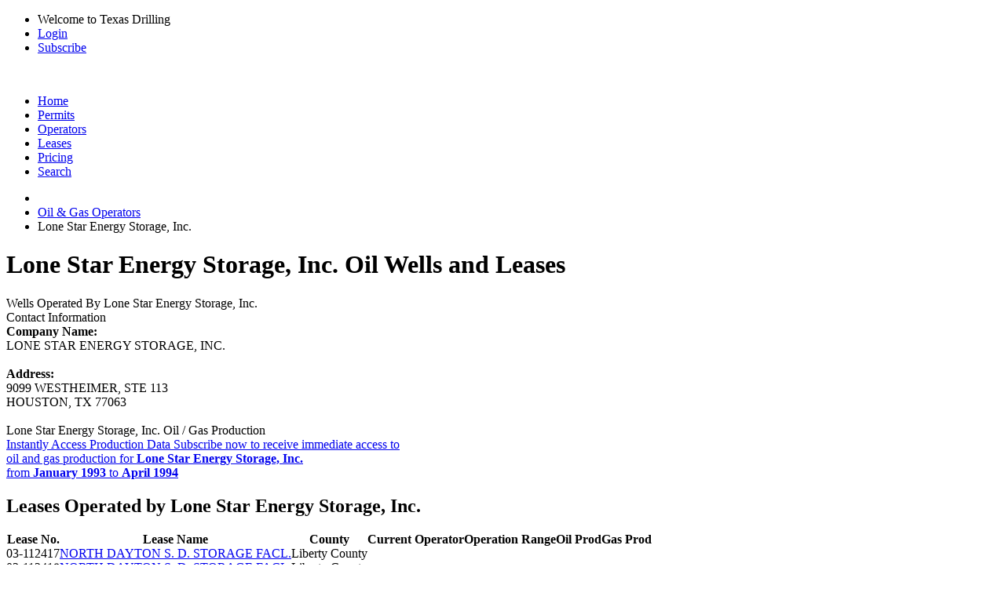

--- FILE ---
content_type: text/html; charset=UTF-8
request_url: https://www.texas-drilling.com/operators/lone-star-energy-storage-inc/506590
body_size: 3180
content:
<!DOCTYPE html PUBLIC "-//W3C//DTD XHTML 1.0 Strict//EN" "http://www.w3.org/TR/xhtml1/DTD/xhtml1-strict.dtd">
<html lang="en">
<head>
<meta name="viewport" content="width=device-width, initial-scale=1" />
<meta http-equiv="Content-Type" content="text/html;charset=UTF-8" />
<title>Lone Star Energy Storage, Inc. Oil / Gas Wells and Leases | Operator #506590</title>
<meta name="description" content="View oil production, wells drilled, and more for wells and leases operated by Lone Star Energy Storage, Inc." />
<link rel="canonical" href="https://www.texas-drilling.com/operators/lone-star-energy-storage-inc/506590" /> <meta http-equiv="cache-control" content="no-cache">
<link rel="stylesheet" href="https://www.texas-drilling.com/css/style.css?v=20250402" media="all" type="text/css" />
<link rel="stylesheet" href="https://fonts.googleapis.com/css2?family=Open+Sans:ital,wght@0,300;0,400;0,500;0,600;0,700;0,800;1,300;1,400;1,500;1,600;1,700;1,800&display=swap" type="text/css" />
<!--[if lte IE 8]><link rel="stylesheet" href="https://www.texas-drilling.com/css/ie.css" /><![endif]-->
</head>
<body class="bg_c fixed stA">
<div id="top_bar">
<div class="wrapper cf">
<ul class="fr">
<li class="sep">Welcome to Texas Drilling</li>
<li class="sep"><a href="https://www.texas-drilling.com/login">Login</a></li>
<li><a href="https://www.texas-drilling.com/pricing-options">Subscribe</a></li>
</ul>
</div>
</div>
<div id="header">
<div class="wrapper cf">
<div class="logo fl">
<a href="https://www.texas-drilling.com/" title="Texas Drilling"><img src="https://www.texas-drilling.com/css/img/logo.png" alt="" /></a>
</div>
<ul class="fr cf" id="main_nav">
<li class="nav_item ">
<a href="https://www.texas-drilling.com/" class="main_link" title="Texas Drilling"><span class="img_holder home_icon"></span><span>Home</span></a>
</li>
<li class="nav_item ">
<a href="https://www.texas-drilling.com/drilling-permits" class="main_link" title="Texas Drilling Permits"><span class="img_holder drilling_icon"></span><span>Permits</span></a>
</li>
<li class="nav_item active">
<a href="https://www.texas-drilling.com/operators" class="main_link" title="Texas Oil &amp; Gas Operators"><span class="img_holder operators_icon"></span><span>Operators</span></a>
<img class="tick tick_a" alt="" src="https://www.texas-drilling.com/css/img/blank.gif" />
</li>
<li class="nav_item ">
<a href="https://www.texas-drilling.com/leases" class="main_link" title="Texas Oil &amp; Gas Leases"><span class="img_holder leases_icon"></span><span>Leases</span></a>
</li>
<li class="nav_item ">
<a href="https://www.texas-drilling.com/pricing-options" class="main_link" title="Plans &amp; Pricing"><span class="img_holder pricing_icon"></span><span>Pricing</span></a>
</li>
<li class="nav_item ">
<a href="https://www.texas-drilling.com/search" class="main_link" title="Advanced Searching"><span class="img_holder search_icon"></span><span>Search</span></a>
</li>
</ul>
</div>
</div>
<div id="main">
<div class="wrapper">
<div id="main_section" class="cf brdrrad_a">
<ul id="breadcrumbs" class="xbreadcrumbs cf">
<li class="parent">
<a href="https://www.texas-drilling.com/" class="vam" title="Texas Drilling">
<img src="https://www.texas-drilling.com/css/img/blank.gif" alt="" class="sepV_a vam home_ico" />
</a>
</li>
<li class="parent"><a href="https://www.texas-drilling.com/operators" title="Oil &amp; Gas Operators">Oil &amp; Gas Operators</a></li>
<li class="current"><span>Lone Star Energy Storage, Inc.</span></li>
</ul><div id="content_wrapper">
<div id="main_content">
<div class="cf">
<div class="dp100">
<h1 class="sepH_c">Lone Star Energy Storage, Inc. Oil Wells and Leases</h1>
</div>
</div>
<div class="cf">
<div class="dp66">
<div class="box_c">
<div class="box_c_heading cf">
<span class="fl">Wells Operated By Lone Star Energy Storage, Inc.</span>
</div>
<div class="box_c_inner cup_border">
<div id="basic-map" class="map"></div>
</div>
</div>
</div>
<div class="dp33">
<div class="box_c">
<div class="box_c_heading cf">
<span class="fl">Contact Information</span>
</div>
<div class="box_c_content">
<b>Company Name: </b><br />LONE STAR ENERGY STORAGE, INC. <br /><br />
<b>Address: </b><br />
9099 WESTHEIMER, STE 113<br /> HOUSTON, TX 77063<br /><br />
</div>
</div> </div>
<div class="clear"></div>
</div>
<div class="cf">
<div class="dp100">
<div class="box_c" id="production_callout">
<div class="box_c_heading cf">
<span class="fl">Lone Star Energy Storage, Inc. Oil / Gas Production</span>
</div>
<a href="https://www.texas-drilling.com/pricing-options?utm_source=texas-drilling&utm_medium=banner&utm_campaign=production&utm_content=operator&utm_term=operators-lone-star-energy-storage-inc-506590" class="box_c_content">
<span class="title">Instantly Access Production Data</span>
<span class="body">
Subscribe now to receive immediate access to <br /> oil and gas production for
<b>Lone Star Energy Storage, Inc.</b>
<br />from <b>January 1993</b> to <b>April 1994</b>
</span>
</a>
</div> </div>
<div class="dp100">
<h2>Leases Operated by Lone Star Energy Storage, Inc.</h2>
<table cellpadding="0" cellspacing="0" border="0" class="table_a smpl_tbl">
<thead>
<tr>
<th><div class="th_wrapp">Lease No.</div></th>
<th><div class="th_wrapp">Lease Name</div></th>
<th><div class="th_wrapp">County</div></th>
<th><div class="th_wrapp">Current Operator</div></th>
<th><div class="th_wrapp">Operation Range</div></th>
<th title="Production in BBLs for the most recently reported month"><div class="th_wrapp">Oil Prod</div></th>
<th title="Production in MCF for the most recently reported month"><div class="th_wrapp">Gas Prod</div></th>
</tr> </thead>
<tbody>
<tr>
<td>03-112417</td>
<td><a href="https://www.texas-drilling.com/liberty-county/leases/north-dayton-s-d-storage-facl/112417" title="North Dayton S. D. Storage Facl. Lease Operated by Lone Star Energy Storage, Inc. in Liberty County, TX">NORTH DAYTON S. D. STORAGE FACL.</a></td>
<td>Liberty County</td>
<td class="blurred_operator_row"></td>
<td class="blurred_operator_row"></td>
<td class="blurred_operator_row"></td>
<td class="blurred_operator_row"></td>
</tr> <tr>
<td>03-112418</td>
<td><a href="https://www.texas-drilling.com/liberty-county/leases/north-dayton-s-d-storage-facl/112418" title="North Dayton S. D. Storage Facl. Lease Operated by Lone Star Energy Storage, Inc. in Liberty County, TX">NORTH DAYTON S. D. STORAGE FACL.</a></td>
<td>Liberty County</td>
<td class="blurred_operator_row"></td>
<td class="blurred_operator_row"></td>
<td class="blurred_operator_row"></td>
<td class="blurred_operator_row"></td>
</tr> <tr>
<td>03-18925</td>
<td><a href="https://www.texas-drilling.com/liberty-county/leases/north-dayton-gas-storage/018925" title="North Dayton Gas Storage Lease Operated by Kinder Morgan Texas Pipeline LLC in Liberty County, TX">NORTH DAYTON GAS STORAGE</a></td>
<td>Liberty County</td>
<td class="blurred_operator_row"></td>
<td class="blurred_operator_row"></td>
<td class="blurred_operator_row"></td>
<td class="blurred_operator_row"></td>
</tr> <tr>
<td>03-18926</td>
<td><a href="https://www.texas-drilling.com/liberty-county/leases/north-dayton-gas-storage-a/018926" title="North Dayton Gas Storage -A- Lease Operated by Kinder Morgan Texas Pipeline LLC in Liberty County, TX">NORTH DAYTON GAS STORAGE -A-</a></td>
<td>Liberty County</td>
<td class="blurred_operator_row"></td>
<td class="blurred_operator_row"></td>
<td class="blurred_operator_row"></td>
<td class="blurred_operator_row"></td>
</tr> <tr>
<td>03-19371</td>
<td><a href="https://www.texas-drilling.com/liberty-county/leases/north-dayton-gas-storage/019371" title="North Dayton Gas Storage Lease Operated by Kinder Morgan Texas Pipeline LLC in Liberty County, TX">NORTH DAYTON GAS STORAGE</a></td>
<td>Liberty County</td>
<td class="blurred_operator_row"></td>
<td class="blurred_operator_row"></td>
<td class="blurred_operator_row"></td>
<td class="blurred_operator_row"></td>
</tr> </tbody>
</table>
</div>
<div class="dp100">
<h2>Drilling Permits Filed by Lone Star Energy Storage, Inc.</h2>
</div>
<div class="dp66">
<div class="box_c" id="drilling_permit_callout">
<div class="box_c_heading cf">
<span class="fl">Lone Star Energy Storage, Inc. Drilling Permits</span>
</div>
<a href="https://www.texas-drilling.com/pricing-options?utm_source=texas-drilling&utm_medium=banner&utm_campaign=drilling-permit&utm_content=operator&utm_term=operators-lone-star-energy-storage-inc-506590" class="box_c_content">
<span class="title">Subscribe Now</span>
<span class="body">
Subscribe now to receive immediate access to <br /> drilling permits filed by
<b>Lone Star Energy Storage, Inc.</b>
<br />from <b>February 1984</b> to <b>December 1985</b>
</span>
</a>
</div> </div>
<div class="dp33">
<div class="box_c">
<div class="box_c_heading cf">
<span class="fl">Other Operators Listed Alphabetically</span>
</div>
<div class="box_c_content">
<ul class="sepH_b">
<li class="sepH_a_line cf"><span class="s_color">&bull; </span><a href="https://www.texas-drilling.com/operators/lone-star-e-p/506586" class="sepV_b" title="Lone Star E &amp; P | Oil / Gas Operator from Dinero, TX">Lone Star E &amp; P</a></li>
<li class="sepH_a_line cf"><span class="s_color">&bull; </span><a href="https://www.texas-drilling.com/operators/lone-star-exploration-corp/506598" class="sepV_b" title="Lone Star Exploration Corp. | Oil / Gas Operator from Houston, TX">Lone Star Exploration Corp.</a></li>
<li class="sepH_a_line cf"><span class="s_color">&bull; </span><a href="https://www.texas-drilling.com/operators/lone-star-gas-co/507200" class="sepV_b" title="Lone Star Gas Co. | Oil / Gas Operator from Dallas, TX">Lone Star Gas Co.</a></li>
<li class="sepH_a_line cf"><span class="s_color">&bull; </span><a href="https://www.texas-drilling.com/operators/lone-star-gold/507225" class="sepV_b" title="Lone Star Gold | Oil / Gas Operator from Plano, TX">Lone Star Gold</a></li>
<li class="sepH_a_line cf"><span class="s_color">&bull; </span><a href="https://www.texas-drilling.com/operators/lone-star-land-energy-ii-llc/507230" class="sepV_b" title="Lone Star Land &amp; Energy II, LLC | Oil / Gas Operator from Dallas, TX">Lone Star Land &amp; Energy II, LLC</a></li>
<li class="sepH_a_line cf"><span class="s_color">&bull; </span><a href="https://www.texas-drilling.com/operators/lone-star-mineral-developmt-llc/507234" class="sepV_b" title="Lone Star Mineral Developmt, LLC | Oil / Gas Operator from Hawthorne, CA">Lone Star Mineral Developmt, LLC</a></li>
<li class="sepH_a_line cf"><span class="s_color">&bull; </span><a href="https://www.texas-drilling.com/operators/lone-star-natural-resources-inc/507243" class="sepV_b" title="Lone Star Natural Resources, Inc | Oil / Gas Operator from San Antonio, TX">Lone Star Natural Resources, Inc</a></li>
<li class="sepH_a_line cf"><span class="s_color">&bull; </span><a href="https://www.texas-drilling.com/operators/lone-star-ngl-mont-belvieu-lp/507241" class="sepV_b" title="Lone Star NGL Mont Belvieu LP | Oil / Gas Operator from Houston, TX">Lone Star NGL Mont Belvieu LP</a></li>
<li class="sepH_a_line cf"><span class="s_color">&bull; </span><a href="https://www.texas-drilling.com/operators/lone-star-ngl-pipeline-lp/507240" class="sepV_b" title="Lone Star NGL Pipeline LP | Oil / Gas Operator from Houston, TX">Lone Star NGL Pipeline LP</a></li>
<li class="sepH_a_line cf"><span class="s_color">&bull; </span><a href="https://www.texas-drilling.com/operators/lone-star-oil-gas/507244" class="sepV_b" title="Lone Star Oil &amp; Gas | Oil / Gas Operator from Midland, TX">Lone Star Oil &amp; Gas</a></li>
<li class="sepH_a_line cf"><span class="s_color">&bull; </span><a href="https://www.texas-drilling.com/operators/lone-star-oil-gas-co/507245" class="sepV_b" title="Lone Star Oil &amp; Gas Co. | Oil / Gas Operator from Dallas, TX">Lone Star Oil &amp; Gas Co.</a></li>
<li class="sepH_a_line cf"><span class="s_color">&bull; </span><a href="https://www.texas-drilling.com/operators/lone-star-oil-co/507242" class="sepV_b" title="Lone Star Oil Co. | Oil / Gas Operator from Jacksboro, TX">Lone Star Oil Co.</a></li>
<li class="sepH_a_line cf"><span class="s_color">&bull; </span><a href="https://www.texas-drilling.com/operators/lone-star-operating-company/507246" class="sepV_b" title="Lone Star Operating Company | Oil / Gas Operator from Pearsall, TX">Lone Star Operating Company</a></li>
<li class="sepH_a_line cf"><span class="s_color">&bull; </span><a href="https://www.texas-drilling.com/operators/lone-star-operating-incorp/507248" class="sepV_b" title="Lone Star Operating, Incorp. | Oil / Gas Operator from Austin, TX">Lone Star Operating, Incorp.</a></li>
<li class="sepH_a_line cf"><span class="s_color">&bull; </span><a href="https://www.texas-drilling.com/operators/lone-star-petroleum-inc/507250" class="sepV_b" title="Lone Star Petroleum, Inc. | Oil / Gas Operator from San Antonio, TX">Lone Star Petroleum, Inc.</a></li>
</ul>
</div>
</div>
</div>
</div>
</div>
</div> </div>
</div>
</div>
<div id="footer">
<div class="wrapper">
<div class="cf ftr_content">
<p class="fl">
<span>Copyright &copy; 2026 Texas Data Applications, LLC</span> &nbsp; | &nbsp;
<a href="https://www.texas-drilling.com/terms-of-use">Terms of Use</a> &nbsp; | &nbsp;
<a href="https://www.texas-drilling.com/privacy-policy">Privacy Policy</a> &nbsp; | &nbsp;
<a href="https://www.texas-drilling.com/contact">Contact Texas-Drilling.com</a>
</p>
<span class="toTop">Back to top</span>
</div>
<div class="footer_disclaimer">
DISCLAIMER: 
Texas-Drilling.com obtains all relevant oil and gas data and information from the Texas Railroad Commission in accordance with the Texas Public Information Act.
While we are constantly updating and improving our datasets and product, we do not guarantee that the results and coverage provided are 100% complete and up to date.
Before making any large decision, please consult the Texas Railroad Commission to verify any findings from Texas-Drilling.com.
Texas-Drilling.com is constantly growing in oil and gas data and coverage. Please notify Texas Drilling immediately if any inaccuracies are discovered.
Check back regularly to keep up to date on drilling in Texas.
</div>
</div>
</div>
<script type="text/javascript" src="https://www.gstatic.com/charts/loader.js"></script>
<script type="text/javascript" src="https://js.stripe.com/v2/"></script>
<script type="text/javascript" src="https://www.texas-drilling.com/js/lib.js?v=20250402"></script>
<script type="text/javascript" src="https://www.texas-drilling.com/js/maplibre.js?v=20250402"></script>
<script type="text/javascript" src="https://www.texas-drilling.com/js/map.js?v=20250402"></script>
<script type="text/javascript" src="https://www.texas-drilling.com/js/app.js?v=20250402"></script>
</body>
</html>